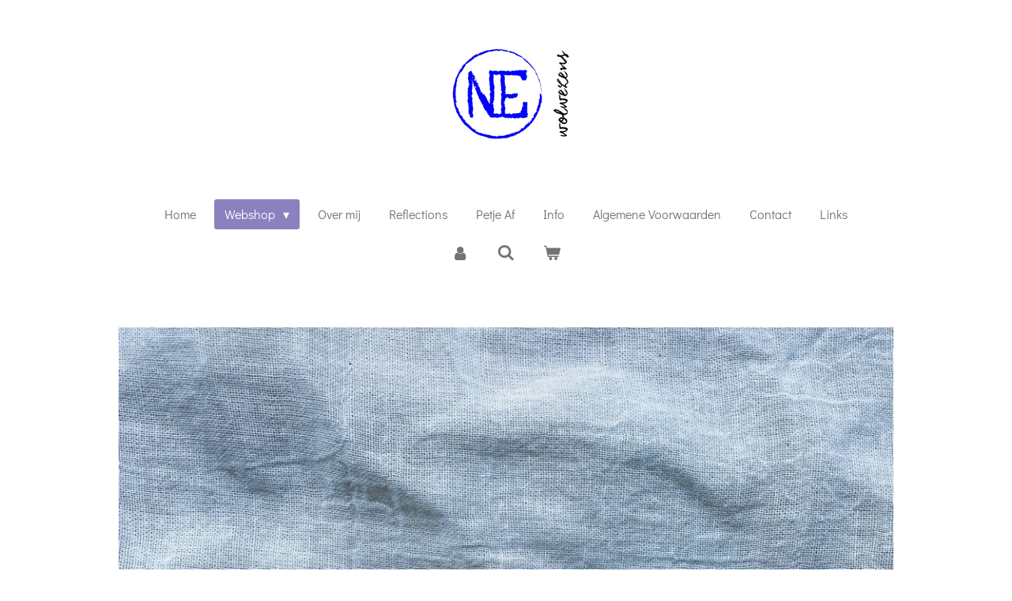

--- FILE ---
content_type: text/html; charset=UTF-8
request_url: https://www.wolwezens.net/webshop/zelf-maken
body_size: 13311
content:
<!DOCTYPE html>
<html lang="nl">
    <head>
        <meta http-equiv="Content-Type" content="text/html; charset=utf-8">
        <meta name="viewport" content="width=device-width, initial-scale=1.0, maximum-scale=5.0">
        <meta http-equiv="X-UA-Compatible" content="IE=edge">
        <link rel="canonical" href="https://www.wolwezens.net/webshop/zelf-maken">
        <link rel="sitemap" type="application/xml" href="https://www.wolwezens.net/sitemap.xml">
        <meta property="og:title" content="Zelf maken / Webshop | Wolwezens">
        <meta property="og:url" content="https://www.wolwezens.net/webshop/zelf-maken">
        <base href="https://www.wolwezens.net/">
        <meta name="description" property="og:description" content="">
                <script nonce="658d417d649da77419516bda303be072">
            
            window.JOUWWEB = window.JOUWWEB || {};
            window.JOUWWEB.application = window.JOUWWEB.application || {};
            window.JOUWWEB.application = {"backends":[{"domain":"jouwweb.nl","freeDomain":"jouwweb.site"},{"domain":"webador.com","freeDomain":"webadorsite.com"},{"domain":"webador.de","freeDomain":"webadorsite.com"},{"domain":"webador.fr","freeDomain":"webadorsite.com"},{"domain":"webador.es","freeDomain":"webadorsite.com"},{"domain":"webador.it","freeDomain":"webadorsite.com"},{"domain":"jouwweb.be","freeDomain":"jouwweb.site"},{"domain":"webador.ie","freeDomain":"webadorsite.com"},{"domain":"webador.co.uk","freeDomain":"webadorsite.com"},{"domain":"webador.at","freeDomain":"webadorsite.com"},{"domain":"webador.be","freeDomain":"webadorsite.com"},{"domain":"webador.ch","freeDomain":"webadorsite.com"},{"domain":"webador.ch","freeDomain":"webadorsite.com"},{"domain":"webador.mx","freeDomain":"webadorsite.com"},{"domain":"webador.com","freeDomain":"webadorsite.com"},{"domain":"webador.dk","freeDomain":"webadorsite.com"},{"domain":"webador.se","freeDomain":"webadorsite.com"},{"domain":"webador.no","freeDomain":"webadorsite.com"},{"domain":"webador.fi","freeDomain":"webadorsite.com"},{"domain":"webador.ca","freeDomain":"webadorsite.com"},{"domain":"webador.ca","freeDomain":"webadorsite.com"},{"domain":"webador.pl","freeDomain":"webadorsite.com"},{"domain":"webador.com.au","freeDomain":"webadorsite.com"},{"domain":"webador.nz","freeDomain":"webadorsite.com"}],"editorLocale":"nl-NL","editorTimezone":"Europe\/Amsterdam","editorLanguage":"nl","analytics4TrackingId":"G-E6PZPGE4QM","analyticsDimensions":[],"backendDomain":"www.jouwweb.nl","backendShortDomain":"jouwweb.nl","backendKey":"jouwweb-nl","freeWebsiteDomain":"jouwweb.site","noSsl":false,"build":{"reference":"a70999d"},"linkHostnames":["www.jouwweb.nl","www.webador.com","www.webador.de","www.webador.fr","www.webador.es","www.webador.it","www.jouwweb.be","www.webador.ie","www.webador.co.uk","www.webador.at","www.webador.be","www.webador.ch","fr.webador.ch","www.webador.mx","es.webador.com","www.webador.dk","www.webador.se","www.webador.no","www.webador.fi","www.webador.ca","fr.webador.ca","www.webador.pl","www.webador.com.au","www.webador.nz"],"assetsUrl":"https:\/\/assets.jwwb.nl","loginUrl":"https:\/\/www.jouwweb.nl\/inloggen","publishUrl":"https:\/\/www.jouwweb.nl\/v2\/website\/1714365\/publish-proxy","adminUserOrIp":false,"pricing":{"plans":{"lite":{"amount":"700","currency":"EUR"},"pro":{"amount":"1200","currency":"EUR"},"business":{"amount":"2400","currency":"EUR"}},"yearlyDiscount":{"price":{"amount":"4800","currency":"EUR"},"ratio":0.17,"percent":"17%","discountPrice":{"amount":"4800","currency":"EUR"},"termPricePerMonth":{"amount":"2400","currency":"EUR"},"termPricePerYear":{"amount":"24000","currency":"EUR"}}},"hcUrl":{"add-product-variants":"https:\/\/help.jouwweb.nl\/hc\/nl\/articles\/28594307773201","basic-vs-advanced-shipping":"https:\/\/help.jouwweb.nl\/hc\/nl\/articles\/28594268794257","html-in-head":"https:\/\/help.jouwweb.nl\/hc\/nl\/articles\/28594336422545","link-domain-name":"https:\/\/help.jouwweb.nl\/hc\/nl\/articles\/28594325307409","optimize-for-mobile":"https:\/\/help.jouwweb.nl\/hc\/nl\/articles\/28594312927121","seo":"https:\/\/help.jouwweb.nl\/hc\/nl\/sections\/28507243966737","transfer-domain-name":"https:\/\/help.jouwweb.nl\/hc\/nl\/articles\/28594325232657","website-not-secure":"https:\/\/help.jouwweb.nl\/hc\/nl\/articles\/28594252935825"}};
            window.JOUWWEB.brand = {"type":"jouwweb","name":"JouwWeb","domain":"JouwWeb.nl","supportEmail":"support@jouwweb.nl"};
                    
                window.JOUWWEB = window.JOUWWEB || {};
                window.JOUWWEB.websiteRendering = {"locale":"nl-NL","timezone":"Europe\/Amsterdam","routes":{"api\/upload\/product-field":"\/_api\/upload\/product-field","checkout\/cart":"\/winkelwagen","payment":"\/bestelling-afronden\/:publicOrderId","payment\/forward":"\/bestelling-afronden\/:publicOrderId\/forward","public-order":"\/bestelling\/:publicOrderId","checkout\/authorize":"\/winkelwagen\/authorize\/:gateway","wishlist":"\/verlanglijst"}};
                                                    window.JOUWWEB.website = {"id":1714365,"locale":"nl-NL","enabled":true,"title":"Wolwezens","hasTitle":true,"roleOfLoggedInUser":null,"ownerLocale":"nl-NL","plan":"business","freeWebsiteDomain":"jouwweb.site","backendKey":"jouwweb-nl","currency":"EUR","defaultLocale":"nl-NL","url":"https:\/\/www.wolwezens.net\/","homepageSegmentId":6428717,"category":"webshop","isOffline":false,"isPublished":true,"locales":["nl-NL"],"allowed":{"ads":false,"credits":true,"externalLinks":true,"slideshow":true,"customDefaultSlideshow":true,"hostedAlbums":true,"moderators":true,"mailboxQuota":10,"statisticsVisitors":true,"statisticsDetailed":true,"statisticsMonths":-1,"favicon":true,"password":true,"freeDomains":0,"freeMailAccounts":1,"canUseLanguages":false,"fileUpload":true,"legacyFontSize":false,"webshop":true,"products":-1,"imageText":false,"search":true,"audioUpload":true,"videoUpload":5000,"allowDangerousForms":false,"allowHtmlCode":true,"mobileBar":true,"sidebar":false,"poll":false,"allowCustomForms":true,"allowBusinessListing":true,"allowCustomAnalytics":true,"allowAccountingLink":true,"digitalProducts":true,"sitemapElement":false},"mobileBar":{"enabled":true,"theme":"accent","email":{"active":true,"value":"natalieemmens@hotmail.com"},"location":{"active":false},"phone":{"active":false},"whatsapp":{"active":false},"social":{"active":true,"network":"instagram","value":"natalieemmens\/"}},"webshop":{"enabled":true,"currency":"EUR","taxEnabled":true,"taxInclusive":true,"vatDisclaimerVisible":false,"orderNotice":"<p>Indien je speciale wensen hebt kun je deze doorgeven via het Opmerkingen-veld in de laatste stap.<\/p>","orderConfirmation":"<p>Hartelijk bedankt voor je bestelling! Je ontvangt zo spoedig mogelijk bericht over de afhandeling van je bestelling.<\/p>","freeShipping":false,"freeShippingAmount":"0.00","shippingDisclaimerVisible":false,"pickupAllowed":true,"couponAllowed":true,"detailsPageAvailable":true,"socialMediaVisible":true,"termsPage":6500705,"termsPageUrl":"\/algemene-voorwaarden","extraTerms":null,"pricingVisible":true,"orderButtonVisible":true,"shippingAdvanced":true,"shippingAdvancedBackEnd":true,"soldOutVisible":true,"backInStockNotificationEnabled":false,"canAddProducts":true,"nextOrderNumber":125,"allowedServicePoints":[],"sendcloudConfigured":false,"sendcloudFallbackPublicKey":"a3d50033a59b4a598f1d7ce7e72aafdf","taxExemptionAllowed":true,"invoiceComment":null,"emptyCartVisible":true,"minimumOrderPrice":null,"productNumbersEnabled":false,"wishlistEnabled":false,"hideTaxOnCart":false},"isTreatedAsWebshop":true};                            window.JOUWWEB.cart = {"products":[],"coupon":null,"shippingCountryCode":null,"shippingChoice":null,"breakdown":[]};                            window.JOUWWEB.scripts = ["website-rendering\/webshop","website-rendering\/slideshow"];                        window.parent.JOUWWEB.colorPalette = window.JOUWWEB.colorPalette;
        </script>
                <title>Zelf maken / Webshop | Wolwezens</title>
                                            <link href="https://primary.jwwb.nl/public/p/b/u/temp-noiprpmdfzphbmtfohxb/touch-icon-iphone.png?bust=1605967750" rel="apple-touch-icon" sizes="60x60">                                                <link href="https://primary.jwwb.nl/public/p/b/u/temp-noiprpmdfzphbmtfohxb/touch-icon-ipad.png?bust=1605967750" rel="apple-touch-icon" sizes="76x76">                                                <link href="https://primary.jwwb.nl/public/p/b/u/temp-noiprpmdfzphbmtfohxb/touch-icon-iphone-retina.png?bust=1605967750" rel="apple-touch-icon" sizes="120x120">                                                <link href="https://primary.jwwb.nl/public/p/b/u/temp-noiprpmdfzphbmtfohxb/touch-icon-ipad-retina.png?bust=1605967750" rel="apple-touch-icon" sizes="152x152">                                                <link href="https://primary.jwwb.nl/public/p/b/u/temp-noiprpmdfzphbmtfohxb/favicon.png?bust=1605967750" rel="shortcut icon">                                                <link href="https://primary.jwwb.nl/public/p/b/u/temp-noiprpmdfzphbmtfohxb/favicon.png?bust=1605967750" rel="icon">                                        <meta property="og:image" content="https&#x3A;&#x2F;&#x2F;primary.jwwb.nl&#x2F;public&#x2F;p&#x2F;b&#x2F;u&#x2F;temp-noiprpmdfzphbmtfohxb&#x2F;photo-output_1-high-oce1fu.jpg&#x3F;enable-io&#x3D;true&amp;enable&#x3D;upscale&amp;fit&#x3D;bounds&amp;width&#x3D;1200">
                    <meta property="og:image" content="https&#x3A;&#x2F;&#x2F;primary.jwwb.nl&#x2F;public&#x2F;p&#x2F;b&#x2F;u&#x2F;temp-noiprpmdfzphbmtfohxb&#x2F;img_0779-high-5a7u2p.jpg&#x3F;enable-io&#x3D;true&amp;enable&#x3D;upscale&amp;fit&#x3D;bounds&amp;width&#x3D;1200">
                                    <meta name="twitter:card" content="summary_large_image">
                        <meta property="twitter:image" content="https&#x3A;&#x2F;&#x2F;primary.jwwb.nl&#x2F;public&#x2F;p&#x2F;b&#x2F;u&#x2F;temp-noiprpmdfzphbmtfohxb&#x2F;photo-output_1-high-oce1fu.jpg&#x3F;enable-io&#x3D;true&amp;enable&#x3D;upscale&amp;fit&#x3D;bounds&amp;width&#x3D;1200">
                                                    <script src="https://plausible.io/js/script.manual.js" nonce="658d417d649da77419516bda303be072" data-turbo-track="reload" defer data-domain="shard15.jouwweb.nl"></script>
<link rel="stylesheet" type="text/css" href="https://gfonts.jwwb.nl/css?display=fallback&amp;family=Didact+Gothic%3A400%2C700%2C400italic%2C700italic%7CArimo%3A400%2C700%2C400italic%2C700italic" nonce="658d417d649da77419516bda303be072" data-turbo-track="dynamic">
<script src="https://assets.jwwb.nl/assets/build/website-rendering/nl-NL.js?bust=af8dcdef13a1895089e9" nonce="658d417d649da77419516bda303be072" data-turbo-track="reload" defer></script>
<script src="https://assets.jwwb.nl/assets/website-rendering/runtime.d9e65c74d3b5e295ad0f.js?bust=5de238b33c4b1a20f3c0" nonce="658d417d649da77419516bda303be072" data-turbo-track="reload" defer></script>
<script src="https://assets.jwwb.nl/assets/website-rendering/103.3d75ec3708e54af67f50.js?bust=cb0aa3c978e146edbd0d" nonce="658d417d649da77419516bda303be072" data-turbo-track="reload" defer></script>
<script src="https://assets.jwwb.nl/assets/website-rendering/main.6c004a767490927f72a8.js?bust=0aecfeb21e6e5b700b49" nonce="658d417d649da77419516bda303be072" data-turbo-track="reload" defer></script>
<link rel="preload" href="https://assets.jwwb.nl/assets/website-rendering/styles.f78188d346eb1faf64a5.css?bust=7a6e6f2cb6becdc09bb5" as="style">
<link rel="preload" href="https://assets.jwwb.nl/assets/website-rendering/fonts/icons-website-rendering/font/website-rendering.woff2?bust=bd2797014f9452dadc8e" as="font" crossorigin>
<link rel="preconnect" href="https://gfonts.jwwb.nl">
<link rel="stylesheet" type="text/css" href="https://assets.jwwb.nl/assets/website-rendering/styles.f78188d346eb1faf64a5.css?bust=7a6e6f2cb6becdc09bb5" nonce="658d417d649da77419516bda303be072" data-turbo-track="dynamic">
<link rel="preconnect" href="https://assets.jwwb.nl">
<link rel="stylesheet" type="text/css" href="https://primary.jwwb.nl/public/p/b/u/temp-noiprpmdfzphbmtfohxb/style.css?bust=1766140274" nonce="658d417d649da77419516bda303be072" data-turbo-track="dynamic">    </head>
    <body
        id="top"
        class="jw-is-slideshow jw-header-is-image jw-is-segment-page jw-is-frontend jw-is-no-sidebar jw-is-no-messagebar jw-is-no-touch-device jw-is-no-mobile"
                                    data-jouwweb-page="7529950"
                                                data-jouwweb-segment-id="7529950"
                                                data-jouwweb-segment-type="page"
                                                data-template-threshold="1020"
                                                data-template-name="clean&#x7C;furniture"
                            itemscope
        itemtype="https://schema.org/WebPage"
    >
                                    <meta itemprop="url" content="https://www.wolwezens.net/webshop/zelf-maken">
        <div class="jw-background"></div>
        <div class="jw-body">
            <div class="jw-mobile-menu jw-mobile-is-logo js-mobile-menu">
            <button
            type="button"
            class="jw-mobile-menu__button jw-mobile-toggle"
            aria-label="Open / sluit menu"
        >
            <span class="jw-icon-burger"></span>
        </button>
        <div class="jw-mobile-header jw-mobile-header--image">
        <a            class="jw-mobile-header-content"
                            href="/"
                        >
                            <img class="jw-mobile-logo jw-mobile-logo--square" src="https://primary.jwwb.nl/public/p/b/u/temp-noiprpmdfzphbmtfohxb/vckjgj/image-7.png?enable-io=true&amp;enable=upscale&amp;height=70" srcset="https://primary.jwwb.nl/public/p/b/u/temp-noiprpmdfzphbmtfohxb/vckjgj/image-7.png?enable-io=true&amp;enable=upscale&amp;height=70 1x, https://primary.jwwb.nl/public/p/b/u/temp-noiprpmdfzphbmtfohxb/vckjgj/image-7.png?enable-io=true&amp;enable=upscale&amp;height=140&amp;quality=70 2x" alt="Wolwezens" title="Wolwezens">                                </a>
    </div>

        <a
        href="/winkelwagen"
        class="jw-mobile-menu__button jw-mobile-header-cart">
        <span class="jw-icon-badge-wrapper">
            <span class="website-rendering-icon-basket"></span>
            <span class="jw-icon-badge hidden"></span>
        </span>
    </a>
    
    </div>
    <div class="jw-mobile-menu-search jw-mobile-menu-search--hidden">
        <form
            action="/zoeken"
            method="get"
            class="jw-mobile-menu-search__box"
        >
            <input
                type="text"
                name="q"
                value=""
                placeholder="Zoeken..."
                class="jw-mobile-menu-search__input"
            >
            <button type="submit" class="jw-btn jw-btn--style-flat jw-mobile-menu-search__button">
                <span class="website-rendering-icon-search"></span>
            </button>
            <button type="button" class="jw-btn jw-btn--style-flat jw-mobile-menu-search__button js-cancel-search">
                <span class="website-rendering-icon-cancel"></span>
            </button>
        </form>
    </div>
            <div class="topmenu">
    <header>
        <div class="topmenu-inner js-topbar-content-container">
            <div class="jw-header-logo">
            <div
    id="jw-header-image-container"
    class="jw-header jw-header-image jw-header-image-toggle"
    style="flex-basis: 173px; max-width: 173px; flex-shrink: 1;"
>
            <a href="/">
        <img id="jw-header-image" data-image-id="35950559" srcset="https://primary.jwwb.nl/public/p/b/u/temp-noiprpmdfzphbmtfohxb/vckjgj/image-7.png?enable-io=true&amp;width=173 173w, https://primary.jwwb.nl/public/p/b/u/temp-noiprpmdfzphbmtfohxb/vckjgj/image-7.png?enable-io=true&amp;width=346 346w" class="jw-header-image" title="Wolwezens" style="" sizes="173px" width="173" height="136" intrinsicsize="173.00 x 136.00" alt="Wolwezens">                </a>
    </div>
        <div
    class="jw-header jw-header-title-container jw-header-text jw-header-text-toggle"
    data-stylable="true"
>
    <a        id="jw-header-title"
        class="jw-header-title"
                    href="/"
            >
        <span style="display: inline-block; font-size: 30px; color: #221859;"><span style="display: inline-block; font-size: 30px;">Wolwezens</span></span>    </a>
</div>
</div>
            <nav class="menu jw-menu-copy">
                <ul
    id="jw-menu"
    class="jw-menu jw-menu-horizontal"
            >
            <li
    class="jw-menu-item"
>
        <a        class="jw-menu-link"
        href="/"                                            data-page-link-id="6428717"
                            >
                <span class="">
            Home        </span>
            </a>
                </li>
            <li
    class="jw-menu-item jw-menu-has-submenu jw-menu-is-active"
>
        <a        class="jw-menu-link js-active-menu-item"
        href="/webshop"                                            data-page-link-id="6428841"
                            >
                <span class="">
            Webshop        </span>
                    <span class="jw-arrow jw-arrow-toplevel"></span>
            </a>
                    <ul
            class="jw-submenu"
                    >
                            <li
    class="jw-menu-item"
>
        <a        class="jw-menu-link"
        href="/webshop/wood-cuttelery"                                            data-page-link-id="8116984"
                            >
                <span class="">
            Wood Cuttelery        </span>
            </a>
                </li>
                            <li
    class="jw-menu-item"
>
        <a        class="jw-menu-link"
        href="/webshop/scenery"                                            data-page-link-id="7465756"
                            >
                <span class="">
            Scenery        </span>
            </a>
                </li>
                            <li
    class="jw-menu-item jw-menu-is-active"
>
        <a        class="jw-menu-link js-active-menu-item"
        href="/webshop/zelf-maken"                                            data-page-link-id="7529950"
                            >
                <span class="">
            Zelf maken        </span>
            </a>
                </li>
                    </ul>
        </li>
            <li
    class="jw-menu-item"
>
        <a        class="jw-menu-link"
        href="/over-mij"                                            data-page-link-id="6471355"
                            >
                <span class="">
            Over mij        </span>
            </a>
                </li>
            <li
    class="jw-menu-item"
>
        <a        class="jw-menu-link"
        href="/reflections"                                            data-page-link-id="6471394"
                            >
                <span class="">
            Reflections        </span>
            </a>
                </li>
            <li
    class="jw-menu-item"
>
        <a        class="jw-menu-link"
        href="/petje-af"                                            data-page-link-id="9081177"
                            >
                <span class="">
            Petje Af        </span>
            </a>
                </li>
            <li
    class="jw-menu-item"
>
        <a        class="jw-menu-link"
        href="/info"                                            data-page-link-id="6651512"
                            >
                <span class="">
            Info        </span>
            </a>
                </li>
            <li
    class="jw-menu-item"
>
        <a        class="jw-menu-link"
        href="/algemene-voorwaarden"                                            data-page-link-id="6500705"
                            >
                <span class="">
            Algemene Voorwaarden        </span>
            </a>
                </li>
            <li
    class="jw-menu-item"
>
        <a        class="jw-menu-link"
        href="/contact"                                            data-page-link-id="6471356"
                            >
                <span class="">
            Contact        </span>
            </a>
                </li>
            <li
    class="jw-menu-item"
>
        <a        class="jw-menu-link"
        href="/links"                                            data-page-link-id="8254691"
                            >
                <span class="">
            Links        </span>
            </a>
                </li>
            <li
    class="jw-menu-item"
>
        <a        class="jw-menu-link jw-menu-link--icon"
        href="/account"                                                            title="Account"
            >
                                <span class="website-rendering-icon-user"></span>
                            <span class="hidden-desktop-horizontal-menu">
            Account        </span>
            </a>
                </li>
            <li
    class="jw-menu-item jw-menu-search-item"
>
        <button        class="jw-menu-link jw-menu-link--icon jw-text-button"
                                                                    title="Zoeken"
            >
                                <span class="website-rendering-icon-search"></span>
                            <span class="hidden-desktop-horizontal-menu">
            Zoeken        </span>
            </button>
                
            <div class="jw-popover-container jw-popover-container--inline is-hidden">
                <div class="jw-popover-backdrop"></div>
                <div class="jw-popover">
                    <div class="jw-popover__arrow"></div>
                    <div class="jw-popover__content jw-section-white">
                        <form  class="jw-search" action="/zoeken" method="get">
                            
                            <input class="jw-search__input" type="text" name="q" value="" placeholder="Zoeken..." >
                            <button class="jw-search__submit" type="submit">
                                <span class="website-rendering-icon-search"></span>
                            </button>
                        </form>
                    </div>
                </div>
            </div>
                        </li>
            <li
    class="jw-menu-item js-menu-cart-item "
>
        <a        class="jw-menu-link jw-menu-link--icon"
        href="/winkelwagen"                                                            title="Winkelwagen"
            >
                                    <span class="jw-icon-badge-wrapper">
                        <span class="website-rendering-icon-basket"></span>
                                            <span class="jw-icon-badge hidden">
                    0                </span>
                            <span class="hidden-desktop-horizontal-menu">
            Winkelwagen        </span>
            </a>
                </li>
    
    </ul>

    <script nonce="658d417d649da77419516bda303be072" id="jw-mobile-menu-template" type="text/template">
        <ul id="jw-menu" class="jw-menu jw-menu-horizontal jw-menu-spacing--mobile-bar">
                            <li
    class="jw-menu-item jw-menu-search-item"
>
                
                 <li class="jw-menu-item jw-mobile-menu-search-item">
                    <form class="jw-search" action="/zoeken" method="get">
                        <input class="jw-search__input" type="text" name="q" value="" placeholder="Zoeken...">
                        <button class="jw-search__submit" type="submit">
                            <span class="website-rendering-icon-search"></span>
                        </button>
                    </form>
                </li>
                        </li>
                            <li
    class="jw-menu-item"
>
        <a        class="jw-menu-link"
        href="/"                                            data-page-link-id="6428717"
                            >
                <span class="">
            Home        </span>
            </a>
                </li>
                            <li
    class="jw-menu-item jw-menu-has-submenu jw-menu-is-active"
>
        <a        class="jw-menu-link js-active-menu-item"
        href="/webshop"                                            data-page-link-id="6428841"
                            >
                <span class="">
            Webshop        </span>
                    <span class="jw-arrow jw-arrow-toplevel"></span>
            </a>
                    <ul
            class="jw-submenu"
                    >
                            <li
    class="jw-menu-item"
>
        <a        class="jw-menu-link"
        href="/webshop/wood-cuttelery"                                            data-page-link-id="8116984"
                            >
                <span class="">
            Wood Cuttelery        </span>
            </a>
                </li>
                            <li
    class="jw-menu-item"
>
        <a        class="jw-menu-link"
        href="/webshop/scenery"                                            data-page-link-id="7465756"
                            >
                <span class="">
            Scenery        </span>
            </a>
                </li>
                            <li
    class="jw-menu-item jw-menu-is-active"
>
        <a        class="jw-menu-link js-active-menu-item"
        href="/webshop/zelf-maken"                                            data-page-link-id="7529950"
                            >
                <span class="">
            Zelf maken        </span>
            </a>
                </li>
                    </ul>
        </li>
                            <li
    class="jw-menu-item"
>
        <a        class="jw-menu-link"
        href="/over-mij"                                            data-page-link-id="6471355"
                            >
                <span class="">
            Over mij        </span>
            </a>
                </li>
                            <li
    class="jw-menu-item"
>
        <a        class="jw-menu-link"
        href="/reflections"                                            data-page-link-id="6471394"
                            >
                <span class="">
            Reflections        </span>
            </a>
                </li>
                            <li
    class="jw-menu-item"
>
        <a        class="jw-menu-link"
        href="/petje-af"                                            data-page-link-id="9081177"
                            >
                <span class="">
            Petje Af        </span>
            </a>
                </li>
                            <li
    class="jw-menu-item"
>
        <a        class="jw-menu-link"
        href="/info"                                            data-page-link-id="6651512"
                            >
                <span class="">
            Info        </span>
            </a>
                </li>
                            <li
    class="jw-menu-item"
>
        <a        class="jw-menu-link"
        href="/algemene-voorwaarden"                                            data-page-link-id="6500705"
                            >
                <span class="">
            Algemene Voorwaarden        </span>
            </a>
                </li>
                            <li
    class="jw-menu-item"
>
        <a        class="jw-menu-link"
        href="/contact"                                            data-page-link-id="6471356"
                            >
                <span class="">
            Contact        </span>
            </a>
                </li>
                            <li
    class="jw-menu-item"
>
        <a        class="jw-menu-link"
        href="/links"                                            data-page-link-id="8254691"
                            >
                <span class="">
            Links        </span>
            </a>
                </li>
                            <li
    class="jw-menu-item"
>
        <a        class="jw-menu-link jw-menu-link--icon"
        href="/account"                                                            title="Account"
            >
                                <span class="website-rendering-icon-user"></span>
                            <span class="hidden-desktop-horizontal-menu">
            Account        </span>
            </a>
                </li>
            
                    </ul>
    </script>
            </nav>
        </div>
    </header>
</div>
<div
    id="jw-slideshow"
    class="jw-slideshow jw-slideshow-toggle jw-slideshow--multiple banner-lg"
    data-pause="7000"
    data-autoplay="1"
    data-transition="horizontal"
    data-ratio="0.98"
>
        <ul>
                    <li class="jw-slideshow-slide">
    <div data-key="0" data-text="" data-subtext="" data-buttontext="" data-buttontarget="_self" data-backdrop="0" data-layout="no-text" style="background-position: 50% 50%; background-image: url(&#039;https://primary.jwwb.nl/public/p/b/u/temp-noiprpmdfzphbmtfohxb/eae0f9b0-25df-4e36-99d8-8da051177be0.jpeg?enable-io=true&amp;enable=upscale&amp;crop=1920%2C1883%2Cx0%2Cy175%2Csafe&amp;width=1020&amp;height=1000&#039;);" data-background-position-x="0.5" data-background-position-y="0.5" class="jw-slideshow-slide-content jw-slideshow-slide-content--display-cover jw-slideshow-slide-content--no-backdrop ">                                    <div class="jw-slideshow-slide-content-height-enforcer-wrapper">
                <div
                    class="jw-slideshow-slide-content-height-enforcer"
                    style="padding-bottom: 98%;"
                >
                </div>
            </div>
                <div class="bx-caption-wrapper jw-slideshow-slide-align-center">
            <div class="bx-caption">
                <div class="jw-slideshow-title"></div>
                                            </div>
        </div>
    </div>
</li>

                    <li class="jw-slideshow-slide">
    <div data-key="1" data-text="" data-subtext="" data-buttontext="" data-buttontarget="_self" data-backdrop="0" data-layout="no-text" style="background-position: 50% 50%; background-image: url(&#039;https://primary.jwwb.nl/public/p/b/u/temp-noiprpmdfzphbmtfohxb/photo-output_5-standard-65lvup.jpg?enable-io=true&amp;enable=upscale&amp;crop=1920%2C1883%2Cx0%2Cy336%2Csafe&amp;width=1020&amp;height=1000&#039;);" data-background-position-x="0.5" data-background-position-y="0.5" class="jw-slideshow-slide-content jw-slideshow-slide-content--display-cover jw-slideshow-slide-content--no-backdrop ">                                    <div class="jw-slideshow-slide-content-height-enforcer-wrapper">
                <div
                    class="jw-slideshow-slide-content-height-enforcer"
                    style="padding-bottom: 98%;"
                >
                </div>
            </div>
                <div class="bx-caption-wrapper jw-slideshow-slide-align-center">
            <div class="bx-caption">
                <div class="jw-slideshow-title"></div>
                                            </div>
        </div>
    </div>
</li>

                    <li class="jw-slideshow-slide">
    <div data-key="2" data-text="" data-subtext="" data-buttontext="" data-buttontarget="_self" data-backdrop="0" data-layout="no-text" style="background-position: 50% 50%; background-image: url(&#039;https://primary.jwwb.nl/public/p/b/u/temp-noiprpmdfzphbmtfohxb/220c172e-37b0-46af-bf51-64af07551805-standard.jpeg?enable-io=true&amp;enable=upscale&amp;crop=1920%2C1883%2Cx0%2Cy339%2Csafe&amp;width=1020&amp;height=1000&#039;);" data-background-position-x="0.5" data-background-position-y="0.5" class="jw-slideshow-slide-content jw-slideshow-slide-content--display-cover jw-slideshow-slide-content--no-backdrop ">                                    <div class="jw-slideshow-slide-content-height-enforcer-wrapper">
                <div
                    class="jw-slideshow-slide-content-height-enforcer"
                    style="padding-bottom: 98%;"
                >
                </div>
            </div>
                <div class="bx-caption-wrapper jw-slideshow-slide-align-center">
            <div class="bx-caption">
                <div class="jw-slideshow-title"></div>
                                            </div>
        </div>
    </div>
</li>

                    <li class="jw-slideshow-slide">
    <div data-key="3" data-text="" data-subtext="" data-buttontext="" data-buttontarget="_self" data-backdrop="0" data-layout="no-text" style="background-position: 50% 50%; background-image: url(&#039;https://primary.jwwb.nl/public/p/b/u/temp-noiprpmdfzphbmtfohxb/e6fc7969-e1e6-45a0-9688-80bfb6cd0dfc-standard.jpg?enable-io=true&amp;enable=upscale&amp;crop=1773%2C1739%2Cx0%2Cy17%2Csafe&amp;width=1020&amp;height=1000&#039;);" data-background-position-x="0.5" data-background-position-y="0.5" class="jw-slideshow-slide-content jw-slideshow-slide-content--display-cover jw-slideshow-slide-content--no-backdrop ">                                    <div class="jw-slideshow-slide-content-height-enforcer-wrapper">
                <div
                    class="jw-slideshow-slide-content-height-enforcer"
                    style="padding-bottom: 98%;"
                >
                </div>
            </div>
                <div class="bx-caption-wrapper jw-slideshow-slide-align-center">
            <div class="bx-caption">
                <div class="jw-slideshow-title"></div>
                                            </div>
        </div>
    </div>
</li>

                    <li class="jw-slideshow-slide">
    <div data-key="4" data-text="" data-subtext="" data-buttontext="" data-buttontarget="_self" data-backdrop="0" data-layout="no-text" style="background-position: 50% 50%; background-image: url(&#039;https://primary.jwwb.nl/public/p/b/u/temp-noiprpmdfzphbmtfohxb/03823853-abf3-41bf-818f-9e2c23327785-standard.jpg?enable-io=true&amp;enable=upscale&amp;crop=1920%2C1883%2Cx0%2Cy19%2Csafe&amp;width=1020&amp;height=1000&#039;);" data-background-position-x="0.5" data-background-position-y="0.5" class="jw-slideshow-slide-content jw-slideshow-slide-content--display-cover jw-slideshow-slide-content--no-backdrop ">                                    <div class="jw-slideshow-slide-content-height-enforcer-wrapper">
                <div
                    class="jw-slideshow-slide-content-height-enforcer"
                    style="padding-bottom: 98%;"
                >
                </div>
            </div>
                <div class="bx-caption-wrapper jw-slideshow-slide-align-center">
            <div class="bx-caption">
                <div class="jw-slideshow-title"></div>
                                            </div>
        </div>
    </div>
</li>

            </ul>
        <div class="jw-slideshow__scroll-arrow">
        <i class="website-rendering-icon-down-open-big"></i>
    </div>
    <style>
                @media screen and (min-width: 1200px) {
            .jw-slideshow-slide-content-height-enforcer-wrapper {
                max-height: 1176px !important;
            }
        }
            </style>
</div>

<script nonce="658d417d649da77419516bda303be072">
    var backgroundElement = document.querySelector('.jw-background');

    JOUWWEB.templateConfig = {
        header: {
            selector: '.topmenu',
            mobileSelector: '.jw-mobile-menu',
            updatePusher: function (height, state) {

                if (state === 'desktop') {
                    // Expose the header height as a custom property so
                    // we can use this to set the background height in CSS.
                    if (backgroundElement && height) {
                        backgroundElement.setAttribute('style', '--header-height: ' + height + 'px;');
                    }
                } else if (state === 'mobile') {
                    $('.jw-menu-clone .jw-menu').css('margin-top', height);
                }
            },
        },
    };
</script>
<div class="main-content">
    
<main class="block-content">
    <div data-section-name="content" class="jw-section jw-section-content jw-responsive">
        <div
    id="jw-element-119385896"
    data-jw-element-id="119385896"
        class="jw-tree-node jw-element jw-strip-root jw-tree-container jw-node-is-first-child jw-node-is-last-child"
>
    <div
    id="jw-element-347242697"
    data-jw-element-id="347242697"
        class="jw-tree-node jw-element jw-strip jw-tree-container jw-strip--default jw-strip--style-color jw-strip--color-default jw-strip--padding-both jw-node-is-first-child jw-strip--primary jw-node-is-last-child"
>
    <div class="jw-strip__content-container"><div class="jw-strip__content jw-responsive">
                    <div
    id="jw-element-131681036"
    data-jw-element-id="131681036"
        class="jw-tree-node jw-element jw-image-text jw-node-is-first-child"
>
    <div class="jw-element-imagetext-text">
            <h2  class="jw-heading-100">Zelf maken</h2>    </div>
</div><div
    id="jw-element-440193981"
    data-jw-element-id="440193981"
        class="jw-tree-node jw-element jw-spacer"
>
    <div
    class="jw-element-spacer-container "
    style="height: 50px"
>
    </div>
</div><div
    id="jw-element-483481125"
    data-jw-element-id="483481125"
        class="jw-tree-node jw-element jw-product"
>
    <div class="product js-product-container" data-webshop-product="&#x7B;&quot;id&quot;&#x3A;18590916,&quot;title&quot;&#x3A;&quot;Creating&#x20;a&#x20;Daffodil&#x20;online&#x20;single&#x20;lesson&quot;,&quot;url&quot;&#x3A;&quot;&#x5C;&#x2F;product&#x5C;&#x2F;18590916&#x5C;&#x2F;creating-a-daffodil-online-single-lesson&quot;,&quot;variants&quot;&#x3A;&#x5B;&#x7B;&quot;id&quot;&#x3A;66002319,&quot;stock&quot;&#x3A;0,&quot;limited&quot;&#x3A;false,&quot;propertyValueIds&quot;&#x3A;&#x5B;&#x5D;&#x7D;&#x5D;,&quot;image&quot;&#x3A;&#x7B;&quot;id&quot;&#x3A;164413382,&quot;url&quot;&#x3A;&quot;https&#x3A;&#x5C;&#x2F;&#x5C;&#x2F;primary.jwwb.nl&#x5C;&#x2F;public&#x5C;&#x2F;p&#x5C;&#x2F;b&#x5C;&#x2F;u&#x5C;&#x2F;temp-noiprpmdfzphbmtfohxb&#x5C;&#x2F;photo-output_1-standard-jl7pg7.jpg&quot;,&quot;width&quot;&#x3A;800,&quot;height&quot;&#x3A;1064&#x7D;&#x7D;">
    <div class="product__responsive-top">
        <div class="product-sticker">New ! </div>        <h3 class="product__heading">
                            <a class="js-jouwweb-segment" data-jwlink-type="product" data-jwlink-identifier="18590916" data-jwlink-title="Creating a Daffodil online single lesson" data-jwlink-readonly data-segment-type="product" data-segment-id="18590916" href="/product/18590916/creating-a-daffodil-online-single-lesson">Creating a Daffodil online single lesson</a>                    </h3>
                    <div>
                <div class="product__price js-product-container__price">
                    <span class="product__price__price">€ 24,00</span>
                </div>
                <div class="product__free-shipping-motivator js-product-container__free-shipping-motivator"></div>
            </div>
            </div>
            <div class="product__image-container">
            
            <a class="js-jouwweb-segment product-image" data-jwlink-type="product" data-jwlink-identifier="18590916" data-jwlink-title="Creating a Daffodil online single lesson" data-jwlink-readonly data-segment-type="product" data-segment-id="18590916" href="/product/18590916/creating-a-daffodil-online-single-lesson">                <img
                    class="product-image__image product-image__image--main"
                    loading="lazy"
                    src="https&#x3A;&#x2F;&#x2F;primary.jwwb.nl&#x2F;public&#x2F;p&#x2F;b&#x2F;u&#x2F;temp-noiprpmdfzphbmtfohxb&#x2F;photo-output_1-high-oce1fu.jpg&#x3F;enable-io&#x3D;true&amp;enable&#x3D;upscale&amp;fit&#x3D;bounds&amp;width&#x3D;414"
                                        srcset="https&#x3A;&#x2F;&#x2F;primary.jwwb.nl&#x2F;public&#x2F;p&#x2F;b&#x2F;u&#x2F;temp-noiprpmdfzphbmtfohxb&#x2F;photo-output_1-high-oce1fu.jpg&#x3F;enable-io&#x3D;true&amp;enable&#x3D;upscale&amp;fit&#x3D;bounds&amp;width&#x3D;414&#x20;1x,&#x20;https&#x3A;&#x2F;&#x2F;primary.jwwb.nl&#x2F;public&#x2F;p&#x2F;b&#x2F;u&#x2F;temp-noiprpmdfzphbmtfohxb&#x2F;photo-output_1-high-oce1fu.jpg&#x3F;enable-io&#x3D;true&amp;enable&#x3D;upscale&amp;fit&#x3D;bounds&amp;width&#x3D;828&#x20;2x"
                    sizes="(min-width: 656px) 180px, (max-width: 656px) 100vw"
                    alt=""
                >
            </a>        </div>
        <div class="product__container">
        <div class="product__top">
            <div class="product-sticker">New ! </div>            <h3 class="product__heading heading__no-margin">
                                    <a class="js-jouwweb-segment" data-jwlink-type="product" data-jwlink-identifier="18590916" data-jwlink-title="Creating a Daffodil online single lesson" data-jwlink-readonly data-segment-type="product" data-segment-id="18590916" href="/product/18590916/creating-a-daffodil-online-single-lesson">Creating a Daffodil online single lesson</a>                            </h3>
                            <div>
                    <div class="product__price js-product-container__price">
                        <span class="product__price__price">€ 24,00</span>
                    </div>
                    <div class="product__free-shipping-motivator js-product-container__free-shipping-motivator"></div>
                </div>
                    </div>
                    <div class="product__description">
                                <p>In this video I teach you how to create a daffodil! It's a 1,5 hours video!&nbsp;<br />A standalone lesson.&nbsp;</p>
<p><br /><span>(English below)</span><br />Moeilijkheidsgraad: beetje ervaring is handig, maar je ziet het me doen en je kunt dat moment steeds opnieuw bekijken...&nbsp;</p>
<p><br />Wat heb je nodig?&nbsp;</p>
<ol>
<li>Naaldvilt materialen (ondergrond en naalden).</li>
<li>Kaardvlies (in twee tinten) geel, groen, beige en een klein plukje wit.</li>
<li>Een (sterke) pijpenrager.</li>
<li>Optioneel: kaardenborstels&nbsp;</li>
</ol>
<p>In de video meer informatie over bovenstaande materialen.&nbsp;<br /><br />De video is Nederlands gesproken, maar wordt Engels ondertiteld. Deze les is exclusief materiaal.&nbsp;<br /><br />Hoe werkt het?&nbsp;</p>
<ul>
<li>Bestel deze les</li>
<li>Ontvangt je bestel bevestiging.</li>
<li>Ontvang van mij een email met link naar de video. (Dat kan even duren want ik heb het niet geautomatiseerd.</li>
<li>Ga aan de slag!&nbsp;</li>
</ul>
<p>🇬🇧Difficulty level: a bit of experience is helpful, but you can watch me do it and replay that moment as often as you like.</p>
<p>What do you need?</p>
<p>&bull; Needle felt materials (base and needles).<br />&bull; Carded wool (in two shades) yellow, green, beige, and a small tuft of white.<br />&bull; A (strong) pipe cleaner.<br />&bull; Optional: carding brushes.<br />More information about the materials mentioned above can be found in the video.</p>
<p>The video is spoken in Dutch but includes English subtitles. This lesson is exclusive material.</p>
<p>How does it work?<br />1. Order this lesson.<br />2. Receive your order confirmation.<br />3. Receive an email from me with a link to the video. (This may take some time as I don&rsquo;t have an automated system.)<br />4. Get started!</p>            </div>
                                    <div class="product__long-description">
                <a class="js-jouwweb-segment" data-jwlink-type="product" data-jwlink-identifier="18590916" data-jwlink-title="Creating a Daffodil online single lesson" data-jwlink-readonly data-segment-type="product" data-segment-id="18590916" href="/product/18590916/creating-a-daffodil-online-single-lesson">+ Bekijk details</a>            </div>
                <div class="product__button-container">
            <div class="product__button-notice hidden js-product-container__button-notice"></div>
<button
    type="button"
    class="jw-btn product__add-to-cart js-product-container__button jw-btn--size-small"
    title="In&#x20;winkelwagen"
        >
    <span>In winkelwagen</span>
</button>
                                </div>
    </div>
</div>

</div><div
    id="jw-element-440213448"
    data-jw-element-id="440213448"
        class="jw-tree-node jw-element jw-image-text"
>
    <div class="jw-element-imagetext-text">
            <h3 class="jw-heading-70">Open Atelier&nbsp;</h3>    </div>
</div><div
    id="jw-element-440213092"
    data-jw-element-id="440213092"
        class="jw-tree-node jw-element jw-image-text"
>
    <div class="jw-element-imagetext-text">
            <p><span>Welkom om te komen naaldvilten in mijn atelier!</span></p>
<p><span> Het concept van een open atelier is dat ik geen workshop voorbereid, maar dat je je eigen idee zelfstandig kunt realiseren met behulp van mijn tips en kennis. Je kunt ook een eigen vilt project hier komen afmaken. &nbsp;<br /></span>Heb je helemaal geen naaldvilt ervaring, maar wil je het uitproberen? Dan ben je &oacute;&oacute;k welkom, ik kan je eventueel eenvoudige idee&euml;n aanreiken die je kan maken.&nbsp;<br />Aantal deelnemers is vier. Minimale aantal aanmeldingen is twee. Mocht dat niet lukken en je hebt al betaald, dan krijg je je geld terug.&nbsp;<br /><span>Alle vilt materialen zijn aanwezig, maar schroom niet je eigen materiaal mee te nemen.&nbsp;</span><br /><span>Er is thee en lekkers.</span></p>
<p><span>In de winter periode kan het in het atelier een beetje koud zijn, trek dus lekkere warme kleding aan.&nbsp;</span></p>
<p>Adres: Praubstraat 23 Zwolle</p>
<p><span class="">Parkeren kan niet in de straat, dat is enkel voor vergunninghouders. Buiten de stadsgrachten kun je vrij betaalbaar parkeren. Parkeren in de dichtstbijzijnde parkeergarage is bij Qpark (bij de mediamarkt) en dan is het nog +/- 5 minuten lopen naar mijn atelier. Vanaf station Zwolle is het atelier ook prima bereikbaar (9 minuten lopen).</span></p>
<p><strong>Hierna volgen data om je aan te melden.&nbsp;</strong></p>    </div>
</div><div
    id="jw-element-440213864"
    data-jw-element-id="440213864"
        class="jw-tree-node jw-element jw-image"
>
    <div
    class="jw-intent jw-element-image jw-element-content jw-element-image-is-left jw-element-image--full-width-to-420"
            style="width: 257px;"
    >
            
        
                <picture
            class="jw-element-image__image-wrapper jw-image-is-square jw-intrinsic"
            style="padding-top: 98.8327%;"
        >
                                            <img class="jw-element-image__image jw-intrinsic__item" style="--jw-element-image--pan-x: 0.5; --jw-element-image--pan-y: 0.5;" alt="" src="https://primary.jwwb.nl/public/p/b/u/temp-noiprpmdfzphbmtfohxb/img_0779-high-5a7u2p.jpg?enable-io=true&amp;enable=upscale&amp;crop=1.0118%3A1&amp;width=800" srcset="https://primary.jwwb.nl/public/p/b/u/temp-noiprpmdfzphbmtfohxb/img_0779-high-5a7u2p.jpg?enable-io=true&amp;crop=1.0118%3A1&amp;width=96 96w, https://primary.jwwb.nl/public/p/b/u/temp-noiprpmdfzphbmtfohxb/img_0779-high-5a7u2p.jpg?enable-io=true&amp;crop=1.0118%3A1&amp;width=147 147w, https://primary.jwwb.nl/public/p/b/u/temp-noiprpmdfzphbmtfohxb/img_0779-high-5a7u2p.jpg?enable-io=true&amp;crop=1.0118%3A1&amp;width=226 226w, https://primary.jwwb.nl/public/p/b/u/temp-noiprpmdfzphbmtfohxb/img_0779-high-5a7u2p.jpg?enable-io=true&amp;crop=1.0118%3A1&amp;width=347 347w, https://primary.jwwb.nl/public/p/b/u/temp-noiprpmdfzphbmtfohxb/img_0779-high-5a7u2p.jpg?enable-io=true&amp;crop=1.0118%3A1&amp;width=532 532w, https://primary.jwwb.nl/public/p/b/u/temp-noiprpmdfzphbmtfohxb/img_0779-high-5a7u2p.jpg?enable-io=true&amp;crop=1.0118%3A1&amp;width=816 816w, https://primary.jwwb.nl/public/p/b/u/temp-noiprpmdfzphbmtfohxb/img_0779-high-5a7u2p.jpg?enable-io=true&amp;crop=1.0118%3A1&amp;width=1252 1252w, https://primary.jwwb.nl/public/p/b/u/temp-noiprpmdfzphbmtfohxb/img_0779-high-5a7u2p.jpg?enable-io=true&amp;crop=1.0118%3A1&amp;width=1920 1920w" sizes="auto, min(100vw, 257px), 100vw" loading="lazy" width="800" height="790.66147859922">                    </picture>

            </div>
</div><div
    id="jw-element-440690984"
    data-jw-element-id="440690984"
        class="jw-tree-node jw-element jw-spacer"
>
    <div
    class="jw-element-spacer-container "
    style="height: 50px"
>
    </div>
</div><div
    id="jw-element-440204090"
    data-jw-element-id="440204090"
        class="jw-tree-node jw-element jw-image-text"
>
    <div class="jw-element-imagetext-text">
            <h3 class="jw-heading-70">Zelfmaak pakketten&nbsp;</h3>    </div>
</div><div
    id="jw-element-139360380"
    data-jw-element-id="139360380"
        class="jw-tree-node jw-element jw-image-text"
>
    <div class="jw-element-imagetext-text">
            <p>Op dit moment zijn er geen zelfmaakpakketjes in de shop.&nbsp;<br />Zelfmaken kan wel via <a data-jwlink-type="extern" data-jwlink-identifier="http://Petjeaf.com/natalieemmens" data-jwlink-title="http://Petjeaf.com/natalieemmens" href="http://Petjeaf.com/natalieemmens" data-jwlink-readonly="false">Petjeaf.com/natalieemmens</a>&nbsp;Daar plaats ik ongeveer maandelijks instructie video's voor leden. Korte informatie en leuke weetjes deel ik op de besloten instagram pagina 'Wolwezens', waar je na lidmaatschap via petje af toegang toe kunt krijgen.&nbsp;<br />Lid worden kan al vanaf &euro;3,00 per maand. Je betaald niet per video maar je komt als het ware in een klaslokaal vol materiaal. Lid worden voor een jaar lang kan ook en daarmee krijg je twee maanden gratis.&nbsp;<br />Opzegbaar per maand.</p>    </div>
</div><div
    id="jw-element-150939795"
    data-jw-element-id="150939795"
        class="jw-tree-node jw-element jw-spacer"
>
    <div
    class="jw-element-spacer-container "
    style="height: 50px"
>
    </div>
</div><div
    id="jw-element-131688191"
    data-jw-element-id="131688191"
        class="jw-tree-node jw-element jw-social-share jw-node-is-last-child"
>
    <div class="jw-element-social-share" style="text-align: left">
    <div class="share-button-container share-button-container--align-left jw-element-content">
                                                                <a
                    class="share-button share-button--facebook jw-element-social-share-button jw-element-social-share-button-facebook "
                                            href=""
                        data-href-template="http://www.facebook.com/sharer/sharer.php?u=[url]"
                                                            rel="nofollow noopener noreferrer"
                    target="_blank"
                >
                    <span class="share-button__icon website-rendering-icon-facebook"></span>
                    <span class="share-button__label">Delen</span>
                </a>
                                                                            <a
                    class="share-button share-button--twitter jw-element-social-share-button jw-element-social-share-button-twitter "
                                            href=""
                        data-href-template="http://x.com/intent/post?text=[url]"
                                                            rel="nofollow noopener noreferrer"
                    target="_blank"
                >
                    <span class="share-button__icon website-rendering-icon-x-logo"></span>
                    <span class="share-button__label">Deel</span>
                </a>
                                                                            <a
                    class="share-button share-button--linkedin jw-element-social-share-button jw-element-social-share-button-linkedin "
                                            href=""
                        data-href-template="http://www.linkedin.com/shareArticle?mini=true&amp;url=[url]"
                                                            rel="nofollow noopener noreferrer"
                    target="_blank"
                >
                    <span class="share-button__icon website-rendering-icon-linkedin"></span>
                    <span class="share-button__label">Share</span>
                </a>
                                                                            <a
                    class="share-button share-button--pinterest jw-element-social-share-button jw-element-social-share-button-pinterest "
                                            href=""
                        data-href-template="http://pinterest.com/pin/create/bookmarklet/?url=[url]&amp;description=[url]"
                                                            rel="nofollow noopener noreferrer"
                    target="_blank"
                >
                    <span class="share-button__icon website-rendering-icon-pinterest"></span>
                    <span class="share-button__label">Pinnen</span>
                </a>
                                                                            <a
                    class="share-button share-button--whatsapp jw-element-social-share-button jw-element-social-share-button-whatsapp  share-button--mobile-only"
                                            href=""
                        data-href-template="whatsapp://send?text=[url]"
                                                            rel="nofollow noopener noreferrer"
                    target="_blank"
                >
                    <span class="share-button__icon website-rendering-icon-whatsapp"></span>
                    <span class="share-button__label">Delen</span>
                </a>
                                    </div>
    </div>
</div></div></div></div></div>            </div>
</main>
    </div>
<footer class="block-footer">
    <div
        data-section-name="footer"
        class="jw-section jw-section-footer jw-responsive"
    >
                <div class="jw-strip jw-strip--default jw-strip--style-color jw-strip--primary jw-strip--color-default jw-strip--padding-both"><div class="jw-strip__content-container"><div class="jw-strip__content jw-responsive">            <div
    id="jw-element-211096839"
    data-jw-element-id="211096839"
        class="jw-tree-node jw-element jw-simple-root jw-tree-container jw-tree-container--empty jw-node-is-first-child jw-node-is-last-child"
>
    </div>                            <div class="jw-credits clear">
                    <div class="jw-credits-owner">
                        <div id="jw-footer-text">
                            <div class="jw-footer-text-content">
                                &copy; 2020 - 2026 Wolwezens                            </div>
                        </div>
                    </div>
                    <div class="jw-credits-right">
                                                <div id="jw-credits-tool">
    <small>
        Powered by <a href="https://www.jouwweb.nl" rel="">JouwWeb</a>    </small>
</div>
                    </div>
                </div>
                    </div></div></div>    </div>
</footer>
            
<div class="jw-bottom-bar__container">
    </div>
<div class="jw-bottom-bar__spacer">
    </div>

            <div id="jw-variable-loaded" style="display: none;"></div>
            <div id="jw-variable-values" style="display: none;">
                                    <span data-jw-variable-key="background-color" class="jw-variable-value-background-color"></span>
                                    <span data-jw-variable-key="background" class="jw-variable-value-background"></span>
                                    <span data-jw-variable-key="font-family" class="jw-variable-value-font-family"></span>
                                    <span data-jw-variable-key="paragraph-color" class="jw-variable-value-paragraph-color"></span>
                                    <span data-jw-variable-key="paragraph-link-color" class="jw-variable-value-paragraph-link-color"></span>
                                    <span data-jw-variable-key="paragraph-font-size" class="jw-variable-value-paragraph-font-size"></span>
                                    <span data-jw-variable-key="heading-color" class="jw-variable-value-heading-color"></span>
                                    <span data-jw-variable-key="heading-link-color" class="jw-variable-value-heading-link-color"></span>
                                    <span data-jw-variable-key="heading-font-size" class="jw-variable-value-heading-font-size"></span>
                                    <span data-jw-variable-key="heading-font-family" class="jw-variable-value-heading-font-family"></span>
                                    <span data-jw-variable-key="menu-text-color" class="jw-variable-value-menu-text-color"></span>
                                    <span data-jw-variable-key="menu-text-link-color" class="jw-variable-value-menu-text-link-color"></span>
                                    <span data-jw-variable-key="menu-text-font-size" class="jw-variable-value-menu-text-font-size"></span>
                                    <span data-jw-variable-key="menu-font-family" class="jw-variable-value-menu-font-family"></span>
                                    <span data-jw-variable-key="menu-capitalize" class="jw-variable-value-menu-capitalize"></span>
                                    <span data-jw-variable-key="website-size" class="jw-variable-value-website-size"></span>
                                    <span data-jw-variable-key="content-color" class="jw-variable-value-content-color"></span>
                                    <span data-jw-variable-key="accent-color" class="jw-variable-value-accent-color"></span>
                                    <span data-jw-variable-key="footer-text-color" class="jw-variable-value-footer-text-color"></span>
                                    <span data-jw-variable-key="footer-text-link-color" class="jw-variable-value-footer-text-link-color"></span>
                                    <span data-jw-variable-key="footer-text-font-size" class="jw-variable-value-footer-text-font-size"></span>
                                    <span data-jw-variable-key="header-color" class="jw-variable-value-header-color"></span>
                                    <span data-jw-variable-key="footer-color" class="jw-variable-value-footer-color"></span>
                            </div>
        </div>
                            <script nonce="658d417d649da77419516bda303be072" type="application/ld+json">[{"@context":"https:\/\/schema.org","@type":"Organization","url":"https:\/\/www.wolwezens.net\/","name":"Wolwezens","logo":{"@type":"ImageObject","url":"https:\/\/primary.jwwb.nl\/public\/p\/b\/u\/temp-noiprpmdfzphbmtfohxb\/vckjgj\/image-7.png?enable-io=true&enable=upscale&height=60","width":77,"height":60},"email":"natalieemmens@hotmail.com"}]</script>
                <script nonce="658d417d649da77419516bda303be072">window.JOUWWEB = window.JOUWWEB || {}; window.JOUWWEB.experiment = {"enrollments":{},"defaults":{"only-annual-discount-restart":"3months-50pct","ai-homepage-structures":"on","checkout-shopping-cart-design":"on","ai-page-wizard-ui":"on","payment-cycle-dropdown":"on","trustpilot-checkout":"widget","improved-homepage-structures":"on"}};</script>        <script nonce="658d417d649da77419516bda303be072">window.plausible = window.plausible || function() { (window.plausible.q = window.plausible.q || []).push(arguments) };plausible('pageview', { props: {website: 1714365 }});</script>                                </body>
</html>
